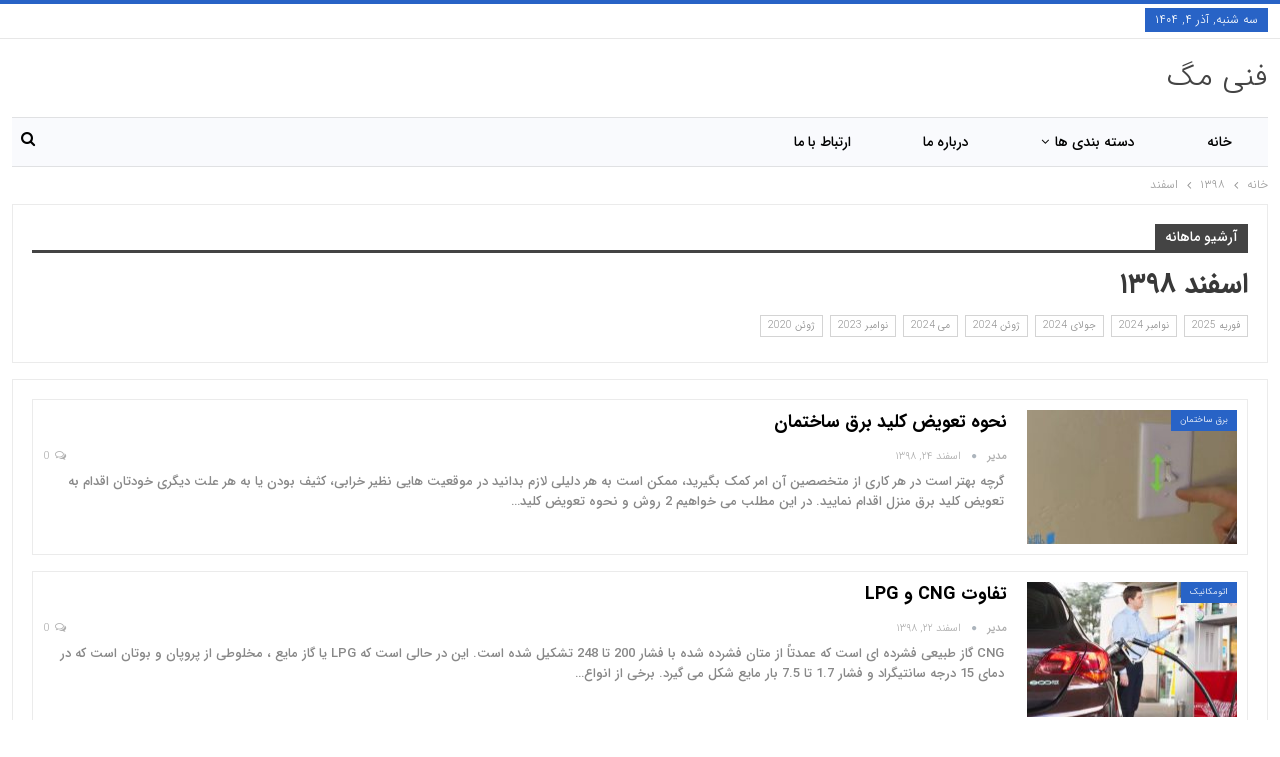

--- FILE ---
content_type: text/html; charset=UTF-8
request_url: https://fanimag.ir/2020/03/
body_size: 11054
content:
	<!DOCTYPE html>
		<!--[if IE 8]>
	<html class="ie ie8" dir="rtl" lang="fa-IR"> <![endif]-->
	<!--[if IE 9]>
	<html class="ie ie9" dir="rtl" lang="fa-IR"> <![endif]-->
	<!--[if gt IE 9]><!-->
<html dir="rtl" lang="fa-IR"> <!--<![endif]-->
	<head>
				<meta charset="UTF-8">
		<meta http-equiv="X-UA-Compatible" content="IE=edge">
		<meta name="viewport" content="width=device-width, initial-scale=1.0">
		<link rel="pingback" href="https://fanimag.ir/xmlrpc.php"/>

		<meta name='robots' content='noindex, follow' />
	<style>img:is([sizes="auto" i], [sizes^="auto," i]) { contain-intrinsic-size: 3000px 1500px }</style>
	
	<!-- This site is optimized with the Yoast SEO plugin v24.0 - https://yoast.com/wordpress/plugins/seo/ -->
	<title>مارس 2020 - فنی مگ</title>
	<meta property="og:locale" content="fa_IR" />
	<meta property="og:type" content="website" />
	<meta property="og:title" content="مارس 2020 - فنی مگ" />
	<meta property="og:url" content="https://fanimag.ir/2020/03/" />
	<meta property="og:site_name" content="فنی مگ" />
	<meta name="twitter:card" content="summary_large_image" />
	<script type="application/ld+json" class="yoast-schema-graph">{"@context":"https://schema.org","@graph":[{"@type":"CollectionPage","@id":"https://fanimag.ir/2020/03/","url":"https://fanimag.ir/2020/03/","name":"مارس 2020 - فنی مگ","isPartOf":{"@id":"https://fanimag.ir/#website"},"primaryImageOfPage":{"@id":"https://fanimag.ir/2020/03/#primaryimage"},"image":{"@id":"https://fanimag.ir/2020/03/#primaryimage"},"thumbnailUrl":"https://fanimag.ir/wp-content/uploads/2020/03/how-to-change-electrical-switch.jpg","breadcrumb":{"@id":"https://fanimag.ir/2020/03/#breadcrumb"},"inLanguage":"fa-IR"},{"@type":"ImageObject","inLanguage":"fa-IR","@id":"https://fanimag.ir/2020/03/#primaryimage","url":"https://fanimag.ir/wp-content/uploads/2020/03/how-to-change-electrical-switch.jpg","contentUrl":"https://fanimag.ir/wp-content/uploads/2020/03/how-to-change-electrical-switch.jpg","width":1000,"height":530,"caption":"نحوه تعویض کلید برق ساختمان"},{"@type":"BreadcrumbList","@id":"https://fanimag.ir/2020/03/#breadcrumb","itemListElement":[{"@type":"ListItem","position":1,"name":"Home","item":"https://fanimag.ir/"},{"@type":"ListItem","position":2,"name":"Archives for مارس 2020"}]},{"@type":"WebSite","@id":"https://fanimag.ir/#website","url":"https://fanimag.ir/","name":"فنی مگ","description":"مجله فنی","potentialAction":[{"@type":"SearchAction","target":{"@type":"EntryPoint","urlTemplate":"https://fanimag.ir/?s={search_term_string}"},"query-input":{"@type":"PropertyValueSpecification","valueRequired":true,"valueName":"search_term_string"}}],"inLanguage":"fa-IR"}]}</script>
	<!-- / Yoast SEO plugin. -->


<link rel="alternate" type="application/rss+xml" title="فنی مگ &raquo; خوراک" href="https://fanimag.ir/feed/" />
<link rel="alternate" type="application/rss+xml" title="فنی مگ &raquo; خوراک دیدگاه‌ها" href="https://fanimag.ir/comments/feed/" />
<script type="text/javascript">
/* <![CDATA[ */
window._wpemojiSettings = {"baseUrl":"https:\/\/s.w.org\/images\/core\/emoji\/15.0.3\/72x72\/","ext":".png","svgUrl":"https:\/\/s.w.org\/images\/core\/emoji\/15.0.3\/svg\/","svgExt":".svg","source":{"concatemoji":"https:\/\/fanimag.ir\/wp-includes\/js\/wp-emoji-release.min.js?ver=6.7.4"}};
/*! This file is auto-generated */
!function(i,n){var o,s,e;function c(e){try{var t={supportTests:e,timestamp:(new Date).valueOf()};sessionStorage.setItem(o,JSON.stringify(t))}catch(e){}}function p(e,t,n){e.clearRect(0,0,e.canvas.width,e.canvas.height),e.fillText(t,0,0);var t=new Uint32Array(e.getImageData(0,0,e.canvas.width,e.canvas.height).data),r=(e.clearRect(0,0,e.canvas.width,e.canvas.height),e.fillText(n,0,0),new Uint32Array(e.getImageData(0,0,e.canvas.width,e.canvas.height).data));return t.every(function(e,t){return e===r[t]})}function u(e,t,n){switch(t){case"flag":return n(e,"\ud83c\udff3\ufe0f\u200d\u26a7\ufe0f","\ud83c\udff3\ufe0f\u200b\u26a7\ufe0f")?!1:!n(e,"\ud83c\uddfa\ud83c\uddf3","\ud83c\uddfa\u200b\ud83c\uddf3")&&!n(e,"\ud83c\udff4\udb40\udc67\udb40\udc62\udb40\udc65\udb40\udc6e\udb40\udc67\udb40\udc7f","\ud83c\udff4\u200b\udb40\udc67\u200b\udb40\udc62\u200b\udb40\udc65\u200b\udb40\udc6e\u200b\udb40\udc67\u200b\udb40\udc7f");case"emoji":return!n(e,"\ud83d\udc26\u200d\u2b1b","\ud83d\udc26\u200b\u2b1b")}return!1}function f(e,t,n){var r="undefined"!=typeof WorkerGlobalScope&&self instanceof WorkerGlobalScope?new OffscreenCanvas(300,150):i.createElement("canvas"),a=r.getContext("2d",{willReadFrequently:!0}),o=(a.textBaseline="top",a.font="600 32px Arial",{});return e.forEach(function(e){o[e]=t(a,e,n)}),o}function t(e){var t=i.createElement("script");t.src=e,t.defer=!0,i.head.appendChild(t)}"undefined"!=typeof Promise&&(o="wpEmojiSettingsSupports",s=["flag","emoji"],n.supports={everything:!0,everythingExceptFlag:!0},e=new Promise(function(e){i.addEventListener("DOMContentLoaded",e,{once:!0})}),new Promise(function(t){var n=function(){try{var e=JSON.parse(sessionStorage.getItem(o));if("object"==typeof e&&"number"==typeof e.timestamp&&(new Date).valueOf()<e.timestamp+604800&&"object"==typeof e.supportTests)return e.supportTests}catch(e){}return null}();if(!n){if("undefined"!=typeof Worker&&"undefined"!=typeof OffscreenCanvas&&"undefined"!=typeof URL&&URL.createObjectURL&&"undefined"!=typeof Blob)try{var e="postMessage("+f.toString()+"("+[JSON.stringify(s),u.toString(),p.toString()].join(",")+"));",r=new Blob([e],{type:"text/javascript"}),a=new Worker(URL.createObjectURL(r),{name:"wpTestEmojiSupports"});return void(a.onmessage=function(e){c(n=e.data),a.terminate(),t(n)})}catch(e){}c(n=f(s,u,p))}t(n)}).then(function(e){for(var t in e)n.supports[t]=e[t],n.supports.everything=n.supports.everything&&n.supports[t],"flag"!==t&&(n.supports.everythingExceptFlag=n.supports.everythingExceptFlag&&n.supports[t]);n.supports.everythingExceptFlag=n.supports.everythingExceptFlag&&!n.supports.flag,n.DOMReady=!1,n.readyCallback=function(){n.DOMReady=!0}}).then(function(){return e}).then(function(){var e;n.supports.everything||(n.readyCallback(),(e=n.source||{}).concatemoji?t(e.concatemoji):e.wpemoji&&e.twemoji&&(t(e.twemoji),t(e.wpemoji)))}))}((window,document),window._wpemojiSettings);
/* ]]> */
</script>
<style id='wp-emoji-styles-inline-css' type='text/css'>

	img.wp-smiley, img.emoji {
		display: inline !important;
		border: none !important;
		box-shadow: none !important;
		height: 1em !important;
		width: 1em !important;
		margin: 0 0.07em !important;
		vertical-align: -0.1em !important;
		background: none !important;
		padding: 0 !important;
	}
</style>
<link rel='stylesheet' id='wp-block-library-rtl-css' href='https://fanimag.ir/wp-includes/css/dist/block-library/style-rtl.min.css?ver=6.7.4' type='text/css' media='all' />
<style id='classic-theme-styles-inline-css' type='text/css'>
/*! This file is auto-generated */
.wp-block-button__link{color:#fff;background-color:#32373c;border-radius:9999px;box-shadow:none;text-decoration:none;padding:calc(.667em + 2px) calc(1.333em + 2px);font-size:1.125em}.wp-block-file__button{background:#32373c;color:#fff;text-decoration:none}
</style>
<style id='global-styles-inline-css' type='text/css'>
:root{--wp--preset--aspect-ratio--square: 1;--wp--preset--aspect-ratio--4-3: 4/3;--wp--preset--aspect-ratio--3-4: 3/4;--wp--preset--aspect-ratio--3-2: 3/2;--wp--preset--aspect-ratio--2-3: 2/3;--wp--preset--aspect-ratio--16-9: 16/9;--wp--preset--aspect-ratio--9-16: 9/16;--wp--preset--color--black: #000000;--wp--preset--color--cyan-bluish-gray: #abb8c3;--wp--preset--color--white: #ffffff;--wp--preset--color--pale-pink: #f78da7;--wp--preset--color--vivid-red: #cf2e2e;--wp--preset--color--luminous-vivid-orange: #ff6900;--wp--preset--color--luminous-vivid-amber: #fcb900;--wp--preset--color--light-green-cyan: #7bdcb5;--wp--preset--color--vivid-green-cyan: #00d084;--wp--preset--color--pale-cyan-blue: #8ed1fc;--wp--preset--color--vivid-cyan-blue: #0693e3;--wp--preset--color--vivid-purple: #9b51e0;--wp--preset--gradient--vivid-cyan-blue-to-vivid-purple: linear-gradient(135deg,rgba(6,147,227,1) 0%,rgb(155,81,224) 100%);--wp--preset--gradient--light-green-cyan-to-vivid-green-cyan: linear-gradient(135deg,rgb(122,220,180) 0%,rgb(0,208,130) 100%);--wp--preset--gradient--luminous-vivid-amber-to-luminous-vivid-orange: linear-gradient(135deg,rgba(252,185,0,1) 0%,rgba(255,105,0,1) 100%);--wp--preset--gradient--luminous-vivid-orange-to-vivid-red: linear-gradient(135deg,rgba(255,105,0,1) 0%,rgb(207,46,46) 100%);--wp--preset--gradient--very-light-gray-to-cyan-bluish-gray: linear-gradient(135deg,rgb(238,238,238) 0%,rgb(169,184,195) 100%);--wp--preset--gradient--cool-to-warm-spectrum: linear-gradient(135deg,rgb(74,234,220) 0%,rgb(151,120,209) 20%,rgb(207,42,186) 40%,rgb(238,44,130) 60%,rgb(251,105,98) 80%,rgb(254,248,76) 100%);--wp--preset--gradient--blush-light-purple: linear-gradient(135deg,rgb(255,206,236) 0%,rgb(152,150,240) 100%);--wp--preset--gradient--blush-bordeaux: linear-gradient(135deg,rgb(254,205,165) 0%,rgb(254,45,45) 50%,rgb(107,0,62) 100%);--wp--preset--gradient--luminous-dusk: linear-gradient(135deg,rgb(255,203,112) 0%,rgb(199,81,192) 50%,rgb(65,88,208) 100%);--wp--preset--gradient--pale-ocean: linear-gradient(135deg,rgb(255,245,203) 0%,rgb(182,227,212) 50%,rgb(51,167,181) 100%);--wp--preset--gradient--electric-grass: linear-gradient(135deg,rgb(202,248,128) 0%,rgb(113,206,126) 100%);--wp--preset--gradient--midnight: linear-gradient(135deg,rgb(2,3,129) 0%,rgb(40,116,252) 100%);--wp--preset--font-size--small: 13px;--wp--preset--font-size--medium: 20px;--wp--preset--font-size--large: 36px;--wp--preset--font-size--x-large: 42px;--wp--preset--spacing--20: 0.44rem;--wp--preset--spacing--30: 0.67rem;--wp--preset--spacing--40: 1rem;--wp--preset--spacing--50: 1.5rem;--wp--preset--spacing--60: 2.25rem;--wp--preset--spacing--70: 3.38rem;--wp--preset--spacing--80: 5.06rem;--wp--preset--shadow--natural: 6px 6px 9px rgba(0, 0, 0, 0.2);--wp--preset--shadow--deep: 12px 12px 50px rgba(0, 0, 0, 0.4);--wp--preset--shadow--sharp: 6px 6px 0px rgba(0, 0, 0, 0.2);--wp--preset--shadow--outlined: 6px 6px 0px -3px rgba(255, 255, 255, 1), 6px 6px rgba(0, 0, 0, 1);--wp--preset--shadow--crisp: 6px 6px 0px rgba(0, 0, 0, 1);}:where(.is-layout-flex){gap: 0.5em;}:where(.is-layout-grid){gap: 0.5em;}body .is-layout-flex{display: flex;}.is-layout-flex{flex-wrap: wrap;align-items: center;}.is-layout-flex > :is(*, div){margin: 0;}body .is-layout-grid{display: grid;}.is-layout-grid > :is(*, div){margin: 0;}:where(.wp-block-columns.is-layout-flex){gap: 2em;}:where(.wp-block-columns.is-layout-grid){gap: 2em;}:where(.wp-block-post-template.is-layout-flex){gap: 1.25em;}:where(.wp-block-post-template.is-layout-grid){gap: 1.25em;}.has-black-color{color: var(--wp--preset--color--black) !important;}.has-cyan-bluish-gray-color{color: var(--wp--preset--color--cyan-bluish-gray) !important;}.has-white-color{color: var(--wp--preset--color--white) !important;}.has-pale-pink-color{color: var(--wp--preset--color--pale-pink) !important;}.has-vivid-red-color{color: var(--wp--preset--color--vivid-red) !important;}.has-luminous-vivid-orange-color{color: var(--wp--preset--color--luminous-vivid-orange) !important;}.has-luminous-vivid-amber-color{color: var(--wp--preset--color--luminous-vivid-amber) !important;}.has-light-green-cyan-color{color: var(--wp--preset--color--light-green-cyan) !important;}.has-vivid-green-cyan-color{color: var(--wp--preset--color--vivid-green-cyan) !important;}.has-pale-cyan-blue-color{color: var(--wp--preset--color--pale-cyan-blue) !important;}.has-vivid-cyan-blue-color{color: var(--wp--preset--color--vivid-cyan-blue) !important;}.has-vivid-purple-color{color: var(--wp--preset--color--vivid-purple) !important;}.has-black-background-color{background-color: var(--wp--preset--color--black) !important;}.has-cyan-bluish-gray-background-color{background-color: var(--wp--preset--color--cyan-bluish-gray) !important;}.has-white-background-color{background-color: var(--wp--preset--color--white) !important;}.has-pale-pink-background-color{background-color: var(--wp--preset--color--pale-pink) !important;}.has-vivid-red-background-color{background-color: var(--wp--preset--color--vivid-red) !important;}.has-luminous-vivid-orange-background-color{background-color: var(--wp--preset--color--luminous-vivid-orange) !important;}.has-luminous-vivid-amber-background-color{background-color: var(--wp--preset--color--luminous-vivid-amber) !important;}.has-light-green-cyan-background-color{background-color: var(--wp--preset--color--light-green-cyan) !important;}.has-vivid-green-cyan-background-color{background-color: var(--wp--preset--color--vivid-green-cyan) !important;}.has-pale-cyan-blue-background-color{background-color: var(--wp--preset--color--pale-cyan-blue) !important;}.has-vivid-cyan-blue-background-color{background-color: var(--wp--preset--color--vivid-cyan-blue) !important;}.has-vivid-purple-background-color{background-color: var(--wp--preset--color--vivid-purple) !important;}.has-black-border-color{border-color: var(--wp--preset--color--black) !important;}.has-cyan-bluish-gray-border-color{border-color: var(--wp--preset--color--cyan-bluish-gray) !important;}.has-white-border-color{border-color: var(--wp--preset--color--white) !important;}.has-pale-pink-border-color{border-color: var(--wp--preset--color--pale-pink) !important;}.has-vivid-red-border-color{border-color: var(--wp--preset--color--vivid-red) !important;}.has-luminous-vivid-orange-border-color{border-color: var(--wp--preset--color--luminous-vivid-orange) !important;}.has-luminous-vivid-amber-border-color{border-color: var(--wp--preset--color--luminous-vivid-amber) !important;}.has-light-green-cyan-border-color{border-color: var(--wp--preset--color--light-green-cyan) !important;}.has-vivid-green-cyan-border-color{border-color: var(--wp--preset--color--vivid-green-cyan) !important;}.has-pale-cyan-blue-border-color{border-color: var(--wp--preset--color--pale-cyan-blue) !important;}.has-vivid-cyan-blue-border-color{border-color: var(--wp--preset--color--vivid-cyan-blue) !important;}.has-vivid-purple-border-color{border-color: var(--wp--preset--color--vivid-purple) !important;}.has-vivid-cyan-blue-to-vivid-purple-gradient-background{background: var(--wp--preset--gradient--vivid-cyan-blue-to-vivid-purple) !important;}.has-light-green-cyan-to-vivid-green-cyan-gradient-background{background: var(--wp--preset--gradient--light-green-cyan-to-vivid-green-cyan) !important;}.has-luminous-vivid-amber-to-luminous-vivid-orange-gradient-background{background: var(--wp--preset--gradient--luminous-vivid-amber-to-luminous-vivid-orange) !important;}.has-luminous-vivid-orange-to-vivid-red-gradient-background{background: var(--wp--preset--gradient--luminous-vivid-orange-to-vivid-red) !important;}.has-very-light-gray-to-cyan-bluish-gray-gradient-background{background: var(--wp--preset--gradient--very-light-gray-to-cyan-bluish-gray) !important;}.has-cool-to-warm-spectrum-gradient-background{background: var(--wp--preset--gradient--cool-to-warm-spectrum) !important;}.has-blush-light-purple-gradient-background{background: var(--wp--preset--gradient--blush-light-purple) !important;}.has-blush-bordeaux-gradient-background{background: var(--wp--preset--gradient--blush-bordeaux) !important;}.has-luminous-dusk-gradient-background{background: var(--wp--preset--gradient--luminous-dusk) !important;}.has-pale-ocean-gradient-background{background: var(--wp--preset--gradient--pale-ocean) !important;}.has-electric-grass-gradient-background{background: var(--wp--preset--gradient--electric-grass) !important;}.has-midnight-gradient-background{background: var(--wp--preset--gradient--midnight) !important;}.has-small-font-size{font-size: var(--wp--preset--font-size--small) !important;}.has-medium-font-size{font-size: var(--wp--preset--font-size--medium) !important;}.has-large-font-size{font-size: var(--wp--preset--font-size--large) !important;}.has-x-large-font-size{font-size: var(--wp--preset--font-size--x-large) !important;}
:where(.wp-block-post-template.is-layout-flex){gap: 1.25em;}:where(.wp-block-post-template.is-layout-grid){gap: 1.25em;}
:where(.wp-block-columns.is-layout-flex){gap: 2em;}:where(.wp-block-columns.is-layout-grid){gap: 2em;}
:root :where(.wp-block-pullquote){font-size: 1.5em;line-height: 1.6;}
</style>
<script type="text/javascript" src="https://fanimag.ir/wp-includes/js/jquery/jquery.min.js?ver=3.7.1" id="jquery-core-js"></script>
<script type="text/javascript" src="https://fanimag.ir/wp-includes/js/jquery/jquery-migrate.min.js?ver=3.4.1" id="jquery-migrate-js"></script>
<!--[if lt IE 9]>
<script type="text/javascript" src="https://fanimag.ir/wp-content/themes/fanimag/includes/libs/better-framework/assets/js/html5shiv.min.js?ver=3.10.15" id="bf-html5shiv-js"></script>
<![endif]-->
<!--[if lt IE 9]>
<script type="text/javascript" src="https://fanimag.ir/wp-content/themes/fanimag/includes/libs/better-framework/assets/js/respond.min.js?ver=3.10.15" id="bf-respond-js"></script>
<![endif]-->
<link rel="https://api.w.org/" href="https://fanimag.ir/wp-json/" /><link rel="EditURI" type="application/rsd+xml" title="RSD" href="https://fanimag.ir/xmlrpc.php?rsd" />
<meta name="generator" content="WordPress 6.7.4" />
			<link rel="amphtml" href="https://fanimag.ir/amp/2020/03/"/>
			<style type="text/css">.recentcomments a{display:inline !important;padding:0 !important;margin:0 !important;}</style><script type="application/ld+json">{
    "@context": "http:\/\/schema.org\/",
    "@type": "organization",
    "@id": "#organization",
    "url": "https:\/\/fanimag.ir\/",
    "name": "\u0641\u0646\u06cc \u0645\u06af",
    "description": "\u0645\u062c\u0644\u0647 \u0641\u0646\u06cc"
}</script>
<script type="application/ld+json">{
    "@context": "http:\/\/schema.org\/",
    "@type": "WebSite",
    "name": "\u0641\u0646\u06cc \u0645\u06af",
    "alternateName": "\u0645\u062c\u0644\u0647 \u0641\u0646\u06cc",
    "url": "https:\/\/fanimag.ir\/"
}</script>
<link rel='stylesheet' id='bf-slick' href='https://fanimag.ir/wp-content/themes/fanimag/includes/libs/better-framework/assets/css/slick.min.css' type='text/css' media='all' />
<link rel='stylesheet' id='bs-icons' href='https://fanimag.ir/wp-content/themes/fanimag/includes/libs/better-framework/assets/css/bs-icons.css' type='text/css' media='all' />
<link rel='stylesheet' id='smart-lists-pack-pro' href='https://fanimag.ir/wp-content/plugins/smart-lists-pack-pro/css/smart-lists-pack.min.css' type='text/css' media='all' />
<link rel='stylesheet' id='smart-lists-pack-rtl' href='https://fanimag.ir/wp-content/plugins/smart-lists-pack-pro/css/smart-lists-pack-rtl.min.css' type='text/css' media='all' />
<link rel='stylesheet' id='pretty-photo' href='https://fanimag.ir/wp-content/themes/fanimag/includes/libs/better-framework/assets/css/pretty-photo.min.css' type='text/css' media='all' />
<link rel='stylesheet' id='theme-libs' href='https://fanimag.ir/wp-content/themes/fanimag/css/theme-libs.min.css' type='text/css' media='all' />
<link rel='stylesheet' id='fontawesome' href='https://fanimag.ir/wp-content/themes/fanimag/includes/libs/better-framework/assets/css/font-awesome.min.css' type='text/css' media='all' />
<link rel='stylesheet' id='publisher' href='https://fanimag.ir/wp-content/themes/fanimag/style-7.6.2.min.css' type='text/css' media='all' />
<link rel='stylesheet' id='publisher-rtl' href='https://fanimag.ir/wp-content/themes/fanimag/rtl.min.css' type='text/css' media='all' />
<link rel='stylesheet' id='vc-rtl-grid' href='https://fanimag.ir/wp-content/themes/fanimag//css/vc-rtl-grid.min.css' type='text/css' media='all' />
<link rel='stylesheet' id='publisher-theme-online-magazine' href='https://fanimag.ir/wp-content/themes/fanimag/includes/styles/online-magazine/style.min.css' type='text/css' media='all' />
<link rel='stylesheet' id='-1733564803' href='https://fanimag.ir/wp-content/bs-booster-cache/039747b9a9307e40666129c55088d2bb.css' type='text/css' media='all' />
	</head>

<body class="rtl archive date bs-theme bs-publisher bs-publisher-online-magazine active-light-box active-top-line bs-vc-rtl-grid close-rh page-layout-3-col-0 full-width main-menu-sticky  bs-ll-a" dir="rtl">
		<div class="main-wrap content-main-wrap">
			<header id="header" class="site-header header-style-2 boxed" itemscope="itemscope" itemtype="https://schema.org/WPHeader">

		<section class="topbar topbar-style-1 hidden-xs hidden-xs">
	<div class="content-wrap">
		<div class="container">
			<div class="topbar-inner clearfix">

				
				<div class="section-menu">
						<div id="menu-top" class="menu top-menu-wrapper" role="navigation" itemscope="itemscope" itemtype="https://schema.org/SiteNavigationElement">
		<nav class="top-menu-container">

			<ul id="top-navigation" class="top-menu menu clearfix bsm-pure">
									<li id="topbar-date" class="menu-item menu-item-date">
					<span
						class="topbar-date">سه شنبه, آذر ۴, ۱۴۰۴</span>
					</li>
								</ul>

		</nav>
	</div>
				</div>
			</div>
		</div>
	</div>
</section>
		<div class="header-inner">
			<div class="content-wrap">
				<div class="container">
					<div class="row">
						<div class="row-height">
							<div class="logo-col col-xs-12">
								<div class="col-inside">
									<div id="site-branding" class="site-branding">
	<p  id="site-title" class="logo h1 text-logo">
	<a href="https://fanimag.ir/" itemprop="url" rel="home">
		فنی مگ	</a>
</p>
</div><!-- .site-branding -->
								</div>
							</div>
													</div>
					</div>
				</div>
			</div>
		</div>

		<div id="menu-main" class="menu main-menu-wrapper show-search-item menu-actions-btn-width-1" role="navigation" itemscope="itemscope" itemtype="https://schema.org/SiteNavigationElement">
	<div class="main-menu-inner">
		<div class="content-wrap">
			<div class="container">

				<nav class="main-menu-container">
					<ul id="main-navigation" class="main-menu menu bsm-pure clearfix">
						<li id="menu-item-8" class="menu-item menu-item-type-custom menu-item-object-custom better-anim-fade menu-item-8"><a href="/">خانه</a></li>
<li id="menu-item-9" class="menu-item menu-item-type-custom menu-item-object-custom menu-item-has-children better-anim-fade menu-item-9"><a href="#">دسته بندی ها</a>
<ul class="sub-menu">
	<li id="menu-item-11" class="menu-item menu-item-type-taxonomy menu-item-object-category menu-item-has-children menu-term-1 better-anim-fade menu-item-11"><a href="https://fanimag.ir/category/automechanic/">اتومکانیک</a>
	<ul class="sub-menu">
		<li id="menu-item-12" class="menu-item menu-item-type-taxonomy menu-item-object-category menu-term-6 better-anim-fade menu-item-12"><a href="https://fanimag.ir/category/automechanic/car/">خودرو</a></li>
		<li id="menu-item-13" class="menu-item menu-item-type-taxonomy menu-item-object-category menu-term-7 better-anim-fade menu-item-13"><a href="https://fanimag.ir/category/automechanic/motorcycle/">موتور سیکلت</a></li>
	</ul>
</li>
	<li id="menu-item-14" class="menu-item menu-item-type-taxonomy menu-item-object-category menu-item-has-children menu-term-3 better-anim-fade menu-item-14"><a href="https://fanimag.ir/category/electronic-engineering/">برق و الکترونیک</a>
	<ul class="sub-menu">
		<li id="menu-item-15" class="menu-item menu-item-type-taxonomy menu-item-object-category menu-term-15 better-anim-fade menu-item-15"><a href="https://fanimag.ir/category/electronic-engineering/power-solar/">برق خورشیدی</a></li>
		<li id="menu-item-16" class="menu-item menu-item-type-taxonomy menu-item-object-category menu-term-13 better-anim-fade menu-item-16"><a href="https://fanimag.ir/category/electronic-engineering/power-construction/">برق ساختمان</a></li>
		<li id="menu-item-17" class="menu-item menu-item-type-taxonomy menu-item-object-category menu-term-14 better-anim-fade menu-item-17"><a href="https://fanimag.ir/category/electronic-engineering/industrial-power/">برق صنعتی</a></li>
	</ul>
</li>
	<li id="menu-item-18" class="menu-item menu-item-type-taxonomy menu-item-object-category menu-item-has-children menu-term-5 better-anim-fade menu-item-18"><a href="https://fanimag.ir/category/it/">فناوری اطلاعات</a>
	<ul class="sub-menu">
		<li id="menu-item-19" class="menu-item menu-item-type-taxonomy menu-item-object-category menu-term-11 better-anim-fade menu-item-19"><a href="https://fanimag.ir/category/it/internet/">اینترنت</a></li>
		<li id="menu-item-20" class="menu-item menu-item-type-taxonomy menu-item-object-category menu-term-12 better-anim-fade menu-item-20"><a href="https://fanimag.ir/category/it/software/">نرم افزار</a></li>
		<li id="menu-item-21" class="menu-item menu-item-type-taxonomy menu-item-object-category menu-term-10 better-anim-fade menu-item-21"><a href="https://fanimag.ir/category/it/windows/">ویندوز</a></li>
	</ul>
</li>
	<li id="menu-item-22" class="menu-item menu-item-type-taxonomy menu-item-object-category menu-item-has-children menu-term-4 better-anim-fade menu-item-22"><a href="https://fanimag.ir/category/beauty-care/">مراقبت و زیبایی</a>
	<ul class="sub-menu">
		<li id="menu-item-23" class="menu-item menu-item-type-taxonomy menu-item-object-category menu-term-8 better-anim-fade menu-item-23"><a href="https://fanimag.ir/category/beauty-care/barber/">آرایشگری</a></li>
		<li id="menu-item-24" class="menu-item menu-item-type-taxonomy menu-item-object-category menu-term-9 better-anim-fade menu-item-24"><a href="https://fanimag.ir/category/beauty-care/makeup/">گریم</a></li>
	</ul>
</li>
</ul>
</li>
<li id="menu-item-25" class="menu-item menu-item-type-custom menu-item-object-custom better-anim-fade menu-item-25"><a href="/about-us">درباره ما</a></li>
<li id="menu-item-26" class="menu-item menu-item-type-custom menu-item-object-custom better-anim-fade menu-item-26"><a href="/contact-us">ارتباط با ما</a></li>
					</ul><!-- #main-navigation -->
											<div class="menu-action-buttons width-1">
															<div class="search-container close">
									<span class="search-handler"><i class="fa fa-search"></i></span>

									<div class="search-box clearfix">
										<form role="search" method="get" class="search-form clearfix" action="https://fanimag.ir">
	<input type="search" class="search-field"
	       placeholder="جستجو کردن..."
	       value="" name="s"
	       title="جستجو برای:"
	       autocomplete="off">
	<input type="submit" class="search-submit" value="جستجو کردن">
</form><!-- .search-form -->
									</div>
								</div>
														</div>
										</nav><!-- .main-menu-container -->

			</div>
		</div>
	</div>
</div><!-- .menu -->
	</header><!-- .header -->
	<div class="rh-header clearfix light deferred-block-exclude">
		<div class="rh-container clearfix">

			<div class="menu-container close">
				<span class="menu-handler"><span class="lines"></span></span>
			</div><!-- .menu-container -->

			<div class="logo-container rh-text-logo">
				<a href="https://fanimag.ir/" itemprop="url" rel="home">
					فنی مگ				</a>
			</div><!-- .logo-container -->
		</div><!-- .rh-container -->
	</div><!-- .rh-header -->
<nav role="navigation" aria-label="Breadcrumbs" class="bf-breadcrumb clearfix bc-top-style"><div class="container bf-breadcrumb-container"><ul class="bf-breadcrumb-items" itemscope itemtype="http://schema.org/BreadcrumbList"><meta name="numberOfItems" content="3" /><meta name="itemListOrder" content="Ascending" /><li itemprop="itemListElement" itemscope itemtype="http://schema.org/ListItem" class="bf-breadcrumb-item bf-breadcrumb-begin"><a itemprop="item" href="https://fanimag.ir" rel="home""><span itemprop='name'>خانه</span><meta itemprop="position" content="1" /></a></li><li itemprop="itemListElement" itemscope itemtype="http://schema.org/ListItem" class="bf-breadcrumb-item"><a itemprop="item" href="https://fanimag.ir/۱۳۹۸/" ><span itemprop='name'>۱۳۹۸</span><meta itemprop="position" content="2" /></a></li><li itemprop="itemListElement" itemscope itemtype="http://schema.org/ListItem" class="bf-breadcrumb-item bf-breadcrumb-end"><span itemprop='name'>اسفند</span><meta itemprop="position" content="3" /><meta itemprop="item" content="https://fanimag.ir/۱۳۹۸/00/"/></li></ul></div></nav><main id="content" class="content-container">
		<div class="layout-3-col layout-3-col-0 container layout-bc-before">
		<div class="row main-section">
								<div class="col-sm-12 content-column">
						<section class="archive-title daily-title">
	<div class="pre-title"><span>آرشیو ماهانه</span></div>
	<h1 class="page-heading"><span class="h-title">اسفند ۱۳۹۸</span></h1>
	<div class="archive-badges term-badges">	<span class="archive-badge term-badge"><a href='https://fanimag.ir/2025/02/'>فوریه 2025</a></span>
	<span class="archive-badge term-badge"><a href='https://fanimag.ir/2024/11/'>نوامبر 2024</a></span>
	<span class="archive-badge term-badge"><a href='https://fanimag.ir/2024/07/'>جولای 2024</a></span>
	<span class="archive-badge term-badge"><a href='https://fanimag.ir/2024/06/'>ژوئن 2024</a></span>
	<span class="archive-badge term-badge"><a href='https://fanimag.ir/2024/05/'>می 2024</a></span>
	<span class="archive-badge term-badge"><a href='https://fanimag.ir/2023/11/'>نوامبر 2023</a></span>
	<span class="archive-badge term-badge"><a href='https://fanimag.ir/2020/06/'>ژوئن 2020</a></span>
</div></section>
	<div class="listing listing-blog listing-blog-1 clearfix  columns-1">
		<article class="post-246 type-post format-standard has-post-thumbnail   listing-item listing-item-blog  listing-item-blog-1 main-term-13 bsw-13 ">
		<div class="item-inner clearfix">
							<div class="featured clearfix">
					<div class="term-badges floated"><span class="term-badge term-13"><a href="https://fanimag.ir/category/electronic-engineering/power-construction/">برق ساختمان</a></span></div>					<a  alt="نحوه تعویض کلید برق ساختمان" title="نحوه تعویض کلید برق ساختمان" data-src="https://fanimag.ir/wp-content/uploads/2020/03/how-to-change-electrical-switch-210x136.jpg" data-bs-srcset="{&quot;baseurl&quot;:&quot;https:\/\/fanimag.ir\/wp-content\/uploads\/2020\/03\/&quot;,&quot;sizes&quot;:{&quot;86&quot;:&quot;how-to-change-electrical-switch-86x64.jpg&quot;,&quot;210&quot;:&quot;how-to-change-electrical-switch-210x136.jpg&quot;,&quot;279&quot;:&quot;how-to-change-electrical-switch-279x220.jpg&quot;,&quot;357&quot;:&quot;how-to-change-electrical-switch-357x210.jpg&quot;,&quot;750&quot;:&quot;how-to-change-electrical-switch-750x430.jpg&quot;,&quot;1000&quot;:&quot;how-to-change-electrical-switch.jpg&quot;}}"							class="img-holder" href="https://fanimag.ir/replace-a-light-switch/"></a>
									</div>
			<h2 class="title">			<a href="https://fanimag.ir/replace-a-light-switch/" class="post-url post-title">
				نحوه تعویض کلید برق ساختمان			</a>
			</h2>		<div class="post-meta">

							<a href="https://fanimag.ir/author/m-torkaman/"
				   title="فهرست نویسنده مقالات"
				   class="post-author-a">
					<i class="post-author author">
						مدیر					</i>
				</a>
							<span class="time"><time class="post-published updated"
				                         datetime="2020-03-14T13:00:00+03:30">اسفند ۲۴, ۱۳۹۸</time></span>
				<a href="https://fanimag.ir/replace-a-light-switch/#respond" title="ارسال یک نظر در: &quot;نحوه تعویض کلید برق ساختمان&quot;" class="comments"><i class="fa fa-comments-o"></i> 0</a>		</div>
						<div class="post-summary">
					گرچه بهتر است در هر کاری از متخصصین آن امر کمک بگیرید، ممکن است به هر دلیلی لازم بدانید در موقعیت هایی نظیر خرابی، کثیف بودن یا به هر علت دیگری خودتان اقدام به تعویض کلید برق منزل اقدام نمایید. در این مطلب می خواهیم 2 روش و نحوه تعویض کلید&hellip;				</div>
						</div>
	</article>
	<article class="post-236 type-post format-standard has-post-thumbnail   listing-item listing-item-blog  listing-item-blog-1 main-term-1 bsw-13 ">
		<div class="item-inner clearfix">
							<div class="featured clearfix">
					<div class="term-badges floated"><span class="term-badge term-1"><a href="https://fanimag.ir/category/automechanic/">اتومکانیک</a></span></div>					<a  alt="تفاوت CNG و LPG - مردی در حال گاز زدن به خودرو" title="تفاوت CNG و LPG" data-src="https://fanimag.ir/wp-content/uploads/2020/03/man-filling-his-car-with-LPG-210x136.jpg" data-bs-srcset="{&quot;baseurl&quot;:&quot;https:\/\/fanimag.ir\/wp-content\/uploads\/2020\/03\/&quot;,&quot;sizes&quot;:{&quot;86&quot;:&quot;man-filling-his-car-with-LPG-86x64.jpg&quot;,&quot;210&quot;:&quot;man-filling-his-car-with-LPG-210x136.jpg&quot;,&quot;279&quot;:&quot;man-filling-his-car-with-LPG-279x220.jpg&quot;,&quot;357&quot;:&quot;man-filling-his-car-with-LPG-357x210.jpg&quot;,&quot;750&quot;:&quot;man-filling-his-car-with-LPG-750x430.jpg&quot;,&quot;2560&quot;:&quot;man-filling-his-car-with-LPG.jpg&quot;}}"							class="img-holder" href="https://fanimag.ir/the-difference-between-cng-and-lpg/"></a>
									</div>
			<h2 class="title">			<a href="https://fanimag.ir/the-difference-between-cng-and-lpg/" class="post-url post-title">
				تفاوت CNG و LPG			</a>
			</h2>		<div class="post-meta">

							<a href="https://fanimag.ir/author/m-torkaman/"
				   title="فهرست نویسنده مقالات"
				   class="post-author-a">
					<i class="post-author author">
						مدیر					</i>
				</a>
							<span class="time"><time class="post-published updated"
				                         datetime="2020-03-12T09:35:14+03:30">اسفند ۲۲, ۱۳۹۸</time></span>
				<a href="https://fanimag.ir/the-difference-between-cng-and-lpg/#respond" title="ارسال یک نظر در: &quot;تفاوت CNG و LPG&quot;" class="comments"><i class="fa fa-comments-o"></i> 0</a>		</div>
						<div class="post-summary">
					CNG گاز طبیعی فشرده ای است که عمدتاً از متان فشرده شده با فشار 200 تا 248 تشکیل شده است. این در حالی است که LPG یا گاز مایع ، مخلوطی از پروپان و بوتان است که در دمای 15 درجه سانتیگراد و فشار 1.7 تا 7.5 بار مایع شکل می گیرد. برخی از انواع&hellip;				</div>
						</div>
	</article>
	</div>
						</div><!-- .content-column -->
							</div><!-- .main-section -->
	</div>
	</main><!-- main -->
	<footer id="site-footer" class="site-footer full-width">
				<div class="copy-footer">
			<div class="content-wrap">
				<div class="container">
						<div class="row">
		<div class="col-lg-12">
			<div id="menu-footer" class="menu footer-menu-wrapper" role="navigation" itemscope="itemscope" itemtype="https://schema.org/SiteNavigationElement">
				<nav class="footer-menu-container">
					<ul id="footer-navigation" class="footer-menu menu clearfix">
						<li class="menu-item menu-item-type-custom menu-item-object-custom better-anim-fade menu-item-8"><a href="/">خانه</a></li>
<li class="menu-item menu-item-type-custom menu-item-object-custom menu-item-has-children better-anim-fade menu-item-9"><a href="#">دسته بندی ها</a>
<ul class="sub-menu">
	<li class="menu-item menu-item-type-taxonomy menu-item-object-category menu-item-has-children menu-term-1 better-anim-fade menu-item-11"><a href="https://fanimag.ir/category/automechanic/">اتومکانیک</a>
	<ul class="sub-menu">
		<li class="menu-item menu-item-type-taxonomy menu-item-object-category menu-term-6 better-anim-fade menu-item-12"><a href="https://fanimag.ir/category/automechanic/car/">خودرو</a></li>
		<li class="menu-item menu-item-type-taxonomy menu-item-object-category menu-term-7 better-anim-fade menu-item-13"><a href="https://fanimag.ir/category/automechanic/motorcycle/">موتور سیکلت</a></li>
	</ul>
</li>
	<li class="menu-item menu-item-type-taxonomy menu-item-object-category menu-item-has-children menu-term-3 better-anim-fade menu-item-14"><a href="https://fanimag.ir/category/electronic-engineering/">برق و الکترونیک</a>
	<ul class="sub-menu">
		<li class="menu-item menu-item-type-taxonomy menu-item-object-category menu-term-15 better-anim-fade menu-item-15"><a href="https://fanimag.ir/category/electronic-engineering/power-solar/">برق خورشیدی</a></li>
		<li class="menu-item menu-item-type-taxonomy menu-item-object-category menu-term-13 better-anim-fade menu-item-16"><a href="https://fanimag.ir/category/electronic-engineering/power-construction/">برق ساختمان</a></li>
		<li class="menu-item menu-item-type-taxonomy menu-item-object-category menu-term-14 better-anim-fade menu-item-17"><a href="https://fanimag.ir/category/electronic-engineering/industrial-power/">برق صنعتی</a></li>
	</ul>
</li>
	<li class="menu-item menu-item-type-taxonomy menu-item-object-category menu-item-has-children menu-term-5 better-anim-fade menu-item-18"><a href="https://fanimag.ir/category/it/">فناوری اطلاعات</a>
	<ul class="sub-menu">
		<li class="menu-item menu-item-type-taxonomy menu-item-object-category menu-term-11 better-anim-fade menu-item-19"><a href="https://fanimag.ir/category/it/internet/">اینترنت</a></li>
		<li class="menu-item menu-item-type-taxonomy menu-item-object-category menu-term-12 better-anim-fade menu-item-20"><a href="https://fanimag.ir/category/it/software/">نرم افزار</a></li>
		<li class="menu-item menu-item-type-taxonomy menu-item-object-category menu-term-10 better-anim-fade menu-item-21"><a href="https://fanimag.ir/category/it/windows/">ویندوز</a></li>
	</ul>
</li>
	<li class="menu-item menu-item-type-taxonomy menu-item-object-category menu-item-has-children menu-term-4 better-anim-fade menu-item-22"><a href="https://fanimag.ir/category/beauty-care/">مراقبت و زیبایی</a>
	<ul class="sub-menu">
		<li class="menu-item menu-item-type-taxonomy menu-item-object-category menu-term-8 better-anim-fade menu-item-23"><a href="https://fanimag.ir/category/beauty-care/barber/">آرایشگری</a></li>
		<li class="menu-item menu-item-type-taxonomy menu-item-object-category menu-term-9 better-anim-fade menu-item-24"><a href="https://fanimag.ir/category/beauty-care/makeup/">گریم</a></li>
	</ul>
</li>
</ul>
</li>
<li class="menu-item menu-item-type-custom menu-item-object-custom better-anim-fade menu-item-25"><a href="/about-us">درباره ما</a></li>
<li class="menu-item menu-item-type-custom menu-item-object-custom better-anim-fade menu-item-26"><a href="/contact-us">ارتباط با ما</a></li>
					</ul>
				</nav>
			</div>
		</div>
	</div>
					<div class="row footer-copy-row">
						<div class="copy-1 col-lg-6 col-md-6 col-sm-6 col-xs-12">
							© تمامی حقوق برای " فنی مگ " محفوظ می باشد.						</div>
						<div class="copy-2 col-lg-6 col-md-6 col-sm-6 col-xs-12">
							توسعه دهنده : <a href="https://torkaman.org">مهدی ترکمان</a>						</div>
					</div>
				</div>
			</div>
		</div>
	</footer><!-- .footer -->
		</div><!-- .main-wrap -->
			<span class="back-top"><i class="fa fa-arrow-up"></i></span>

<script type="text/javascript" id="publisher-theme-pagination-js-extra">
/* <![CDATA[ */
var bs_pagination_loc = {"loading":"<div class=\"bs-loading\"><div><\/div><div><\/div><div><\/div><div><\/div><div><\/div><div><\/div><div><\/div><div><\/div><div><\/div><\/div>"};
/* ]]> */
</script>
<script type="text/javascript" id="smart-lists-pack-pro-js-extra">
/* <![CDATA[ */
var bs_smart_lists_loc = {"translations":{"nav_next":"Next","nav_prev":"Prev","trans_x_of_y":"%1$s of %2$s","trans_page_x_of_y":"Page %1$s of %2$s"}};
/* ]]> */
</script>
<script type="text/javascript" id="publisher-js-extra">
/* <![CDATA[ */
var publisher_theme_global_loc = {"page":{"boxed":"full-width"},"header":{"style":"style-2","boxed":"boxed"},"ajax_url":"https:\/\/fanimag.ir\/wp-admin\/admin-ajax.php","loading":"<div class=\"bs-loading\"><div><\/div><div><\/div><div><\/div><div><\/div><div><\/div><div><\/div><div><\/div><div><\/div><div><\/div><\/div>","translations":{"tabs_all":"\u0647\u0645\u0647","tabs_more":"\u0628\u06cc\u0634\u062a\u0631","lightbox_expand":"\u0645\u0634\u0627\u0647\u062f\u0647 \u0633\u0627\u06cc\u0632 \u0628\u0632\u0631\u06af\u062a\u0631 \u062a\u0635\u0648\u06cc\u0631","lightbox_close":"\u0628\u0633\u062a\u0646"},"lightbox":{"not_classes":""},"main_menu":{"more_menu":"enable"},"top_menu":{"more_menu":"enable"},"skyscraper":{"sticky_gap":30,"sticky":false,"position":""},"share":{"more":true},"refresh_googletagads":"1","notification":{"subscribe_msg":"\u0628\u0627 \u0639\u0636\u0648\u06cc\u062a \u0645\u0627 \u0628\u0631\u0627\u06cc \u0647\u0645\u06cc\u0634\u0647 \u0627\u0632 \u0627\u0646\u062a\u0634\u0627\u0631 \u0645\u0637\u0627\u0644\u0628 \u062c\u062f\u06cc\u062f \u0645\u0627 \u0628\u0647 \u0635\u0648\u0631\u062a \u0622\u0646\u06cc \u0628\u0627\u062e\u0628\u0631 \u062e\u0648\u0627\u0647\u06cc\u062f \u062f","subscribed_msg":"\u0645\u0645\u0646\u0648\u0646! \u0634\u0645\u0627 \u0639\u0636\u0648 \u0634\u062f\u06cc\u062f","subscribe_btn":"\u0639\u0636\u0648\u06cc\u062a","subscribed_btn":"\u0644\u063a\u0648 \u0639\u0636\u0648\u06cc\u062a"}};
var publisher_theme_ajax_search_loc = {"ajax_url":"https:\/\/fanimag.ir\/wp-admin\/admin-ajax.php","previewMarkup":"<div class=\"ajax-search-results-wrapper ajax-search-no-product ajax-search-fullwidth\">\n\t<div class=\"ajax-search-results\">\n\t\t<div class=\"ajax-ajax-posts-list\">\n\t\t\t<div class=\"clean-title heading-typo\">\n\t\t\t\t<span>\u067e\u0633\u062a \u0647\u0627<\/span>\n\t\t\t<\/div>\n\t\t\t<div class=\"posts-lists\" data-section-name=\"posts\"><\/div>\n\t\t<\/div>\n\t\t<div class=\"ajax-taxonomy-list\">\n\t\t\t<div class=\"ajax-categories-columns\">\n\t\t\t\t<div class=\"clean-title heading-typo\">\n\t\t\t\t\t<span>\u062f\u0633\u062a\u0647 \u0628\u0646\u062f\u06cc \u0647\u0627<\/span>\n\t\t\t\t<\/div>\n\t\t\t\t<div class=\"posts-lists\" data-section-name=\"categories\"><\/div>\n\t\t\t<\/div>\n\t\t\t<div class=\"ajax-tags-columns\">\n\t\t\t\t<div class=\"clean-title heading-typo\">\n\t\t\t\t\t<span>\u0628\u0631\u0686\u0633\u0628 \u0647\u0627<\/span>\n\t\t\t\t<\/div>\n\t\t\t\t<div class=\"posts-lists\" data-section-name=\"tags\"><\/div>\n\t\t\t<\/div>\n\t\t<\/div>\n\t<\/div>\n<\/div>","full_width":"1"};
/* ]]> */
</script>
		<div class="rh-cover noscroll " >
			<span class="rh-close"></span>
			<div class="rh-panel rh-pm">
				<div class="rh-p-h">
											<span class="user-login">
													<span class="user-avatar user-avatar-icon"><i class="fa fa-user-circle"></i></span>
							ورود						</span>				</div>

				<div class="rh-p-b">
										<div class="rh-c-m clearfix"><ul id="resp-navigation" class="resp-menu menu clearfix"><li class="menu-item menu-item-type-custom menu-item-object-custom better-anim-fade menu-item-8"><a href="/">خانه</a></li>
<li class="menu-item menu-item-type-custom menu-item-object-custom menu-item-has-children better-anim-fade menu-item-9"><a href="#">دسته بندی ها</a>
<ul class="sub-menu">
	<li class="menu-item menu-item-type-taxonomy menu-item-object-category menu-item-has-children menu-term-1 better-anim-fade menu-item-11"><a href="https://fanimag.ir/category/automechanic/">اتومکانیک</a>
	<ul class="sub-menu">
		<li class="menu-item menu-item-type-taxonomy menu-item-object-category menu-term-6 better-anim-fade menu-item-12"><a href="https://fanimag.ir/category/automechanic/car/">خودرو</a></li>
		<li class="menu-item menu-item-type-taxonomy menu-item-object-category menu-term-7 better-anim-fade menu-item-13"><a href="https://fanimag.ir/category/automechanic/motorcycle/">موتور سیکلت</a></li>
	</ul>
</li>
	<li class="menu-item menu-item-type-taxonomy menu-item-object-category menu-item-has-children menu-term-3 better-anim-fade menu-item-14"><a href="https://fanimag.ir/category/electronic-engineering/">برق و الکترونیک</a>
	<ul class="sub-menu">
		<li class="menu-item menu-item-type-taxonomy menu-item-object-category menu-term-15 better-anim-fade menu-item-15"><a href="https://fanimag.ir/category/electronic-engineering/power-solar/">برق خورشیدی</a></li>
		<li class="menu-item menu-item-type-taxonomy menu-item-object-category menu-term-13 better-anim-fade menu-item-16"><a href="https://fanimag.ir/category/electronic-engineering/power-construction/">برق ساختمان</a></li>
		<li class="menu-item menu-item-type-taxonomy menu-item-object-category menu-term-14 better-anim-fade menu-item-17"><a href="https://fanimag.ir/category/electronic-engineering/industrial-power/">برق صنعتی</a></li>
	</ul>
</li>
	<li class="menu-item menu-item-type-taxonomy menu-item-object-category menu-item-has-children menu-term-5 better-anim-fade menu-item-18"><a href="https://fanimag.ir/category/it/">فناوری اطلاعات</a>
	<ul class="sub-menu">
		<li class="menu-item menu-item-type-taxonomy menu-item-object-category menu-term-11 better-anim-fade menu-item-19"><a href="https://fanimag.ir/category/it/internet/">اینترنت</a></li>
		<li class="menu-item menu-item-type-taxonomy menu-item-object-category menu-term-12 better-anim-fade menu-item-20"><a href="https://fanimag.ir/category/it/software/">نرم افزار</a></li>
		<li class="menu-item menu-item-type-taxonomy menu-item-object-category menu-term-10 better-anim-fade menu-item-21"><a href="https://fanimag.ir/category/it/windows/">ویندوز</a></li>
	</ul>
</li>
	<li class="menu-item menu-item-type-taxonomy menu-item-object-category menu-item-has-children menu-term-4 better-anim-fade menu-item-22"><a href="https://fanimag.ir/category/beauty-care/">مراقبت و زیبایی</a>
	<ul class="sub-menu">
		<li class="menu-item menu-item-type-taxonomy menu-item-object-category menu-term-8 better-anim-fade menu-item-23"><a href="https://fanimag.ir/category/beauty-care/barber/">آرایشگری</a></li>
		<li class="menu-item menu-item-type-taxonomy menu-item-object-category menu-term-9 better-anim-fade menu-item-24"><a href="https://fanimag.ir/category/beauty-care/makeup/">گریم</a></li>
	</ul>
</li>
</ul>
</li>
<li class="menu-item menu-item-type-custom menu-item-object-custom better-anim-fade menu-item-25"><a href="/about-us">درباره ما</a></li>
<li class="menu-item menu-item-type-custom menu-item-object-custom better-anim-fade menu-item-26"><a href="/contact-us">ارتباط با ما</a></li>
</ul></div>

											<form role="search" method="get" class="search-form" action="https://fanimag.ir">
							<input type="search" class="search-field"
							       placeholder="جستجو کردن..."
							       value="" name="s"
							       title="جستجو برای:"
							       autocomplete="off">
							<input type="submit" class="search-submit" value="">
						</form>
										</div>
			</div>
							<div class="rh-panel rh-p-u">
					<div class="rh-p-h">
						<span class="rh-back-menu"><i></i></span>
					</div>

					<div class="rh-p-b">
						<div id="form_1284_" class="bs-shortcode bs-login-shortcode ">
		<div class="bs-login bs-type-login"  style="display:none">

					<div class="bs-login-panel bs-login-sign-panel bs-current-login-panel">
								<form name="loginform"
				      action="https://fanimag.ir/wp-login.php" method="post">

					
					<div class="login-header">
						<span class="login-icon fa fa-user-circle main-color"></span>
						<p>سلام! به اکانت کاربری خود وارد شوید</p>
					</div>
					
					<div class="login-field login-username">
						<input type="text" name="log" id="form_1284_user_login" class="input"
						       value="" size="20"
						       placeholder="نام کاربری یا ایمیل..." required/>
					</div>

					<div class="login-field login-password">
						<input type="password" name="pwd" id="form_1284_user_pass"
						       class="input"
						       value="" size="20" placeholder="پسورد..."
						       required/>
					</div>

					
					<div class="login-field">
						<a href="https://fanimag.ir/wp-login.php?action=lostpassword&redirect_to=https%3A%2F%2Ffanimag.ir%2F2020%2F03%2F"
						   class="go-reset-panel">پسوردم را فراموش کرده‌ام</a>

													<span class="login-remember">
							<input class="remember-checkbox" name="rememberme" type="checkbox"
							       id="form_1284_rememberme"
							       value="forever"  />
							<label class="remember-label">مرا به خاطر بسپار</label>
						</span>
											</div>

					
					<div class="login-field login-submit">
						<input type="submit" name="wp-submit"
						       class="button-primary login-btn"
						       value="ورود"/>
						<input type="hidden" name="redirect_to" value="https://fanimag.ir/2020/03/"/>
					</div>

									</form>
			</div>

			<div class="bs-login-panel bs-login-reset-panel">

				<span class="go-login-panel"><i
							class="fa fa-angle-right"></i> ورود</span>

				<div class="bs-login-reset-panel-inner">
					<div class="login-header">
						<span class="login-icon fa fa-support"></span>
						<p>بازیابی پسورد</p>
						<p>پسورد شما به ایمیل شما ارسال خواهد شد</p>
					</div>
										<form name="lostpasswordform" id="form_1284_lostpasswordform"
					      action="https://fanimag.ir/wp-login.php?action=lostpassword"
					      method="post">

						<div class="login-field reset-username">
							<input type="text" name="user_login" class="input" value=""
							       placeholder="نام کاربری یا ایمیل..."
							       required/>
						</div>

						
						<div class="login-field reset-submit">

							<input type="hidden" name="redirect_to" value=""/>
							<input type="submit" name="wp-submit" class="login-btn"
							       value="پسورد مرا ارسال کن"/>

						</div>
					</form>
				</div>
			</div>
			</div>
	</div>
					</div>
				</div>
						</div>
		<script type="text/javascript" async="async" src="https://fanimag.ir/wp-content/bs-booster-cache/5ff0cc180d013bcb637959ae9d383c26.js?ver=6.7.4" id="bs-booster-js"></script>

</body>
</html>